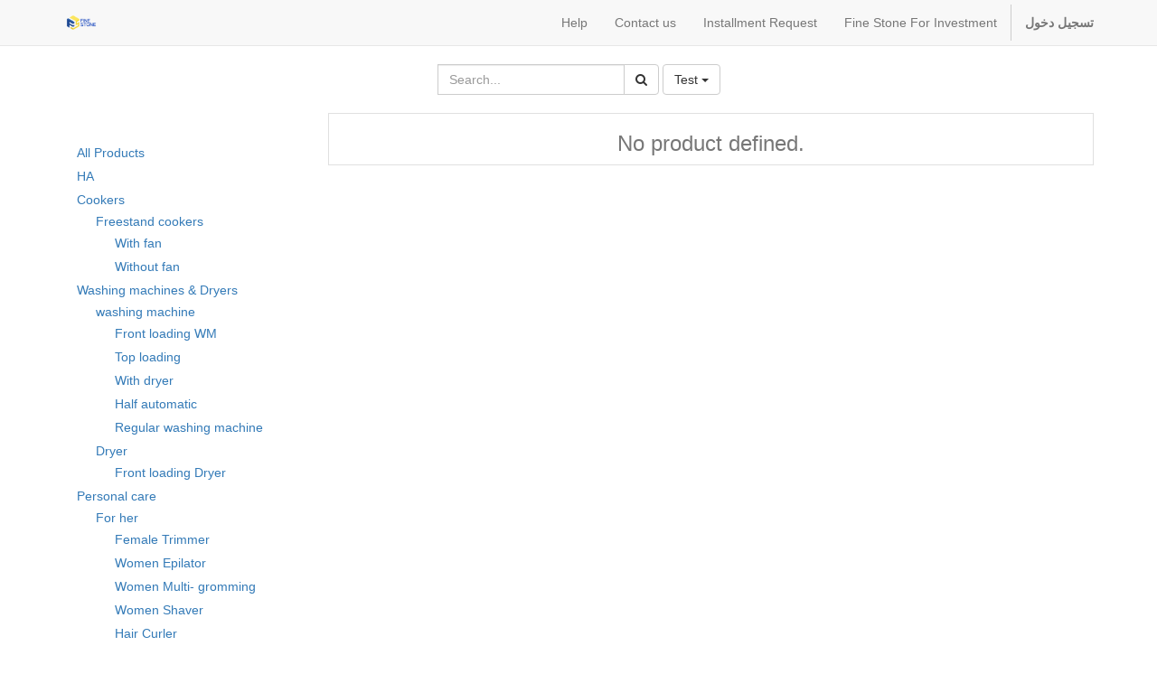

--- FILE ---
content_type: text/html; charset=utf-8
request_url: https://www.finestoneco.com/shop/category/air-conditions-cool-heat-half-centeral-cdu-192
body_size: 5993
content:

        
        <!DOCTYPE html>
        <html lang="en-US" data-website-id="1" data-oe-company-name="فاين استون للاستثمارات">
            <head>
                <meta charset="utf-8"/>
                <meta http-equiv="X-UA-Compatible" content="IE=edge,chrome=1"/>
                <meta name="viewport" content="width=device-width, initial-scale=1, user-scalable=no"/>

                <title>Shop | Fine Stone For Investment</title>
                <link type="image/x-icon" rel="shortcut icon" href="/web/image/website/1/favicon/"/>
                <link id="website_public_fontawesome_css" rel="stylesheet" href="https://stackpath.bootstrapcdn.com/font-awesome/4.7.0/css/font-awesome.min.css"/>
                <script type="text/javascript">
                    var odoo = {
                        csrf_token: "45e764c867656f717810a72b7ba8b29d2d630f6fo",
                    };
                </script>

                
            <meta name="generator" content="Odoo"/>

            
            
            
            
            

            <meta property="og:title" content="Shop"/>
            <meta property="og:site_name" content="فاين استون للاستثمارات"/>
            

            
            
                
                    <link rel="alternate" hreflang="ar" href="https://www.finestoneco.com/ar_SY/shop/category/192"/>
                
                    <link rel="alternate" hreflang="en" href="https://www.finestoneco.com/shop/category/air-conditions-cool-heat-half-centeral-cdu-192"/>
                
            

            <script type="text/javascript">
                

                odoo.session_info = {
                    is_superuser: false,
                    is_system: false,
                    is_frontend: true,
                    translationURL: '/website/translations',
                    is_website_user: true,
                    user_id: 4
                };
            </script>

            <link type="text/css" rel="stylesheet" href="/web/content/2590786-6980193/web.assets_common.0.css"/>
            <link type="text/css" rel="stylesheet" href="/web/content/2590818-0a8415e/web.assets_frontend.0.css"/>
            <link type="text/css" rel="stylesheet" href="/web/content/2590819-0a8415e/web.assets_frontend.1.css"/>
            
            
            

            <script type="text/javascript" src="/web/content/2590811-6980193/web.assets_common.js"></script>
            <script src="https://www.atfawry.com/ECommercePlugin/scripts/FawryPay.js" type="text/javascript"></script>
            <script src="https://cibpaynow.gateway.mastercard.com/checkout/version/52/checkout.js"></script>
            <script type="text/javascript" src="/web/content/2590822-0a8415e/web.assets_frontend.js"></script>
            
            
            
        
            
            
            
            </head>
            <body>
                
            
        
        
            
        
            
            
                
            
        
        
    
    

            
            
        <div id="wrapwrap" class="">
                
        
    <header>
                    <div class="navbar navbar-default navbar-static-top">
                        <div class="container">
                            <div class="navbar-header">
            <button type="button" class="navbar-toggle" data-toggle="collapse" data-target=".navbar-top-collapse">
                <span class="sr-only">Toggle navigation</span>
                <span class="icon-bar"></span>
                <span class="icon-bar"></span>
                <span class="icon-bar"></span>
            </button>
            <a href="/" class="navbar-brand logo">
            <span alt="Logo of فاين استون للاستثمارات" title="فاين استون للاستثمارات"><img src="/web/image/res.company/1/logo?unique=ef4d698" class="img img-responsive"/></span>
        </a>
    </div>
    <div class="collapse navbar-collapse navbar-top-collapse">
                                <ul class="nav navbar-nav navbar-right" id="top_menu">
                                    
        
            
    
    <li>
        <a href="/helpdesk/">
            <span>Help</span>
        </a>
    </li>
    

        
            
    
    <li>
        <a href="/contactus">
            <span>Contact us</span>
        </a>
    </li>
    

        
            
    
    <li>
        <a href="/ir">
            <span>Installment Request</span>
        </a>
    </li>
    

        
            
    
    <li>
        <a href="/">
            <span>Fine Stone For Investment</span>
        </a>
    </li>
    

        
    
            
            <li id="my_cart" class="hidden">
                <a href="/shop/cart">
                    <i class="fa fa-shopping-cart"></i>
                    My Cart <sup class="my_cart_quantity label label-primary"></sup>
                </a>
            </li>
        
            
                
                <li id="my_wish" style="display:none;">
                    <a href="/shop/wishlist">
                        <i class="fa fa-heart"></i>
                        Wishlist <sup class="my_wish_quantity o_animate_blink label label-primary">0</sup>
                    </a>
                </li>
            
        
                                    
                                
            <li class="divider"></li>
            <li>
                <a href="/web/login">
                    <b>تسجيل دخول</b>
                </a>
            </li>
        </ul>
                            </div>
                        </div>
                    </div>
                </header>
                <main>
                    
            
            <div id="wrap" class="js_sale">
                <div class="oe_structure"></div>
                <div class="container oe_website_sale">
                    <div class="products_pager">
                        <div class="row" style="width: 100%;">
                            
        <form method="get" action="/shop/category/air-conditions-cool-heat-half-centeral-cdu-192?category=192" class="pagination form-inline o_website_sale_search">
            
            
    <div class="input-group">
        <div class="oe_search">
            <input type="text" name="search" class="search-query form-control oe_search_box" placeholder="Search..." value=""/>
        </div>
        <span class="input-group-btn">
           <button type="submit" class="btn btn-default oe_search_button"><i class="fa fa-search"></i>
            
        </button>
        </span>
    </div>

        </form>
    
                            
        
        <div class="header_curency_selector product.pricelist() btn-group">
            
            <a href="#" class="dropdown-toggle btn btn-default header_btn_style" data-toggle="dropdown">
                Test
                <span class="caret"></span>
            </a>
            <ul class="dropdown-menu" role="menu">
                
            </ul>
        </div>
    
                            
        
    
                        </div>
                    </div>
                    <div class="row">
                        <div class="col-md-3 col-sm-4 col-xs-12" id="products_grid_before">
            <form class="js_attributes" method="get">
                <input type="hidden" name="search" value=""/>
                <ul class="nav nav-pills nav-stacked mt16">
                    
                </ul>
            </form>
        
            <ul class="nav nav-pills nav-stacked mt16">
                <li class="">
                    <a class="o_not_editable" href="/shop">All Products</a>
                </li>
                
                    
        <li>
            <a href="/shop/category/ha-382">HA</a>
            
        </li>
    
                
                    
        <li>
            <a href="/shop/category/cookers-297">Cookers</a>
            <ul class="nav nav-pills nav-stacked nav-hierarchy">
                
                    
        <li>
            <a href="/shop/category/cookers-freestand-cookers-298">Freestand cookers</a>
            <ul class="nav nav-pills nav-stacked nav-hierarchy">
                
                    
        <li>
            <a href="/shop/category/cookers-freestand-cookers-with-fan-295">With fan </a>
            
        </li>
    
                
                    
        <li>
            <a href="/shop/category/cookers-freestand-cookers-without-fan-296">Without fan</a>
            
        </li>
    
                
            </ul>
        </li>
    
                
            </ul>
        </li>
    
                
                    
        <li>
            <a href="/shop/category/washing-machines-dryers-228">Washing machines &amp; Dryers</a>
            <ul class="nav nav-pills nav-stacked nav-hierarchy">
                
                    
        <li>
            <a href="/shop/category/washing-machines-dryers-washing-machine-229">washing machine</a>
            <ul class="nav nav-pills nav-stacked nav-hierarchy">
                
                    
        <li>
            <a href="/shop/category/washing-machines-dryers-washing-machine-front-loading-wm-231">Front loading WM</a>
            
        </li>
    
                
                    
        <li>
            <a href="/shop/category/washing-machines-dryers-washing-machine-top-loading-230">Top loading</a>
            
        </li>
    
                
                    
        <li>
            <a href="/shop/category/washing-machines-dryers-washing-machine-with-dryer-267">With dryer</a>
            
        </li>
    
                
                    
        <li>
            <a href="/shop/category/washing-machines-dryers-washing-machine-half-automatic-232">Half automatic</a>
            
        </li>
    
                
                    
        <li>
            <a href="/shop/category/washing-machines-dryers-washing-machine-regular-washing-machine-233">Regular washing machine</a>
            
        </li>
    
                
            </ul>
        </li>
    
                
                    
        <li>
            <a href="/shop/category/washing-machines-dryers-dryer-234">Dryer</a>
            <ul class="nav nav-pills nav-stacked nav-hierarchy">
                
                    
        <li>
            <a href="/shop/category/washing-machines-dryers-dryer-front-loading-dryer-266">Front loading Dryer</a>
            
        </li>
    
                
            </ul>
        </li>
    
                
            </ul>
        </li>
    
                
                    
        <li>
            <a href="/shop/category/personal-care-287">Personal care</a>
            <ul class="nav nav-pills nav-stacked nav-hierarchy">
                
                    
        <li>
            <a href="/shop/category/personal-care-for-her-288">For her</a>
            <ul class="nav nav-pills nav-stacked nav-hierarchy">
                
                    
        <li>
            <a href="/shop/category/personal-care-for-her-female-trimmer-359">Female Trimmer</a>
            
        </li>
    
                
                    
        <li>
            <a href="/shop/category/personal-care-for-her-women-epilator-365">Women Epilator</a>
            
        </li>
    
                
                    
        <li>
            <a href="/shop/category/personal-care-for-her-women-multi-gromming-361">Women Multi- gromming</a>
            
        </li>
    
                
                    
        <li>
            <a href="/shop/category/personal-care-for-her-women-shaver-363">Women Shaver</a>
            
        </li>
    
                
                    
        <li>
            <a href="/shop/category/personal-care-for-her-hair-curler-291">Hair Curler</a>
            
        </li>
    
                
                    
        <li>
            <a href="/shop/category/personal-care-for-her-hair-dryers-292">Hair dryers</a>
            
        </li>
    
                
                    
        <li>
            <a href="/shop/category/personal-care-for-her-hair-straightener-293">Hair Straightener</a>
            
        </li>
    
                
                    
        <li>
            <a href="/shop/category/personal-care-for-her-hair-stylers-294">Hair Stylers</a>
            
        </li>
    
                
            </ul>
        </li>
    
                
                    
        <li>
            <a href="/shop/category/personal-care-for-him-289">For him</a>
            <ul class="nav nav-pills nav-stacked nav-hierarchy">
                
                    
        <li>
            <a href="/shop/category/personal-care-for-him-men-multi-gromming-362">Men Multi- gromming</a>
            
        </li>
    
                
                    
        <li>
            <a href="/shop/category/personal-care-for-him-men-shaver-364">Men Shaver</a>
            
        </li>
    
                
                    
        <li>
            <a href="/shop/category/personal-care-for-him-men-trimmer-360">Men Trimmer</a>
            
        </li>
    
                
                    
        <li>
            <a href="/shop/category/personal-care-for-him-hair-clipper-309">Hair clipper</a>
            
        </li>
    
                
            </ul>
        </li>
    
                
            </ul>
        </li>
    
                
                    
        <li>
            <a href="/shop/category/small-home-appliances-268">Small home appliances</a>
            <ul class="nav nav-pills nav-stacked nav-hierarchy">
                
                    
        <li>
            <a href="/shop/category/small-home-appliances-for-kitchen-357">For kitchen</a>
            <ul class="nav nav-pills nav-stacked nav-hierarchy">
                
                    
        <li>
            <a href="/shop/category/small-home-appliances-for-kitchen-kettle-343">Kettle</a>
            
        </li>
    
                
                    
        <li>
            <a href="/shop/category/small-home-appliances-for-kitchen-microwave-electric-oven-355">Microwave &amp; Electric oven</a>
            
        </li>
    
                
                    
        <li>
            <a href="/shop/category/small-home-appliances-for-kitchen-water-filter-349">water filter</a>
            
        </li>
    
                
                    
        <li>
            <a href="/shop/category/small-home-appliances-for-kitchen-blender-hand-blender-271">Blender &amp; Hand blender</a>
            
        </li>
    
                
                    
        <li>
            <a href="/shop/category/small-home-appliances-for-kitchen-chopper-272">Chopper</a>
            
        </li>
    
                
                    
        <li>
            <a href="/shop/category/small-home-appliances-for-kitchen-food-processor-kitchen-machine-273">Food processor &amp; kitchen machine</a>
            
        </li>
    
                
                    
        <li>
            <a href="/shop/category/small-home-appliances-for-kitchen-grill-fryer-275">Grill &amp; Fryer</a>
            
        </li>
    
                
                    
        <li>
            <a href="/shop/category/small-home-appliances-for-kitchen-hot-plate-277">Hot plate</a>
            
        </li>
    
                
                    
        <li>
            <a href="/shop/category/small-home-appliances-for-kitchen-jucier-279">Jucier</a>
            
        </li>
    
                
                    
        <li>
            <a href="/shop/category/small-home-appliances-for-kitchen-mixer-meat-mincer-281">Mixer &amp; Meat mincer</a>
            
        </li>
    
                
                    
        <li>
            <a href="/shop/category/small-home-appliances-for-kitchen-sandwich-maker-286">Sandwich maker</a>
            
        </li>
    
                
                    
        <li>
            <a href="/shop/category/small-home-appliances-for-kitchen-steamer-283">Steamer</a>
            
        </li>
    
                
                    
        <li>
            <a href="/shop/category/small-home-appliances-for-kitchen-yogurt-maker-285">Yogurt maker</a>
            
        </li>
    
                
            </ul>
        </li>
    
                
                    
        <li>
            <a href="/shop/category/small-home-appliances-for-home-269">For Home</a>
            <ul class="nav nav-pills nav-stacked nav-hierarchy">
                
                    
        <li>
            <a href="/shop/category/small-home-appliances-for-home-coffee-machine-345">Coffee machine</a>
            
        </li>
    
                
                    
        <li>
            <a href="/shop/category/small-home-appliances-for-home-fan-347">Fan</a>
            
        </li>
    
                
                    
        <li>
            <a href="/shop/category/small-home-appliances-for-home-warmer-351">warmer</a>
            
        </li>
    
                
                    
        <li>
            <a href="/shop/category/small-home-appliances-for-home-water-dispenser-353">Water dispenser</a>
            
        </li>
    
                
                    
        <li>
            <a href="/shop/category/small-home-appliances-for-home-iron-278">Iron</a>
            
        </li>
    
                
                    
        <li>
            <a href="/shop/category/small-home-appliances-for-home-vacuum-cleaner-282">Vacuum cleaner</a>
            
        </li>
    
                
            </ul>
        </li>
    
                
                    
        <li>
            <a href="/shop/category/small-home-appliances-for-office-270">For office</a>
            <ul class="nav nav-pills nav-stacked nav-hierarchy">
                
                    
        <li>
            <a href="/shop/category/small-home-appliances-for-office-coffee-machine-office-346">Coffee machine-office</a>
            
        </li>
    
                
                    
        <li>
            <a href="/shop/category/small-home-appliances-for-office-fan-office-348">Fan-office</a>
            
        </li>
    
                
                    
        <li>
            <a href="/shop/category/small-home-appliances-for-office-hot-plate-office-358">Hot plate - office</a>
            
        </li>
    
                
                    
        <li>
            <a href="/shop/category/small-home-appliances-for-office-kettle-office-344">Kettle- office</a>
            
        </li>
    
                
                    
        <li>
            <a href="/shop/category/small-home-appliances-for-office-microwave-356">Microwave</a>
            
        </li>
    
                
                    
        <li>
            <a href="/shop/category/small-home-appliances-for-office-warmer-office-352">warmer-office</a>
            
        </li>
    
                
                    
        <li>
            <a href="/shop/category/small-home-appliances-for-office-water-dispenser-office-354">Water dispenser - office</a>
            
        </li>
    
                
                    
        <li>
            <a href="/shop/category/small-home-appliances-for-office-water-filter-office-350">water filter - office</a>
            
        </li>
    
                
            </ul>
        </li>
    
                
            </ul>
        </li>
    
                
                    
        <li>
            <a href="/shop/category/refrigerators-freezers-215">Refrigerators &amp; Freezers</a>
            <ul class="nav nav-pills nav-stacked nav-hierarchy">
                
                    
        <li>
            <a href="/shop/category/refrigerators-freezers-refrigerator-217">Refrigerator</a>
            <ul class="nav nav-pills nav-stacked nav-hierarchy">
                
                    
        <li>
            <a href="/shop/category/refrigerators-freezers-refrigerator-1-door-221">1 Door</a>
            
        </li>
    
                
                    
        <li>
            <a href="/shop/category/refrigerators-freezers-refrigerator-2-doors-222">2 Doors</a>
            
        </li>
    
                
                    
        <li>
            <a href="/shop/category/refrigerators-freezers-refrigerator-3-doors-225">3 Doors</a>
            
        </li>
    
                
                    
        <li>
            <a href="/shop/category/refrigerators-freezers-refrigerator-french-door-223">French Door</a>
            
        </li>
    
                
                    
        <li>
            <a href="/shop/category/refrigerators-freezers-refrigerator-side-by-side-224">Side by side</a>
            
        </li>
    
                
                    
        <li>
            <a href="/shop/category/refrigerators-freezers-refrigerator-mini-bar-226">Mini bar</a>
            
        </li>
    
                
            </ul>
        </li>
    
                
                    
        <li>
            <a href="/shop/category/refrigerators-freezers-freezer-218">Freezer</a>
            <ul class="nav nav-pills nav-stacked nav-hierarchy">
                
                    
        <li>
            <a href="/shop/category/refrigerators-freezers-freezer-upright-220">Upright</a>
            
        </li>
    
                
                    
        <li>
            <a href="/shop/category/refrigerators-freezers-freezer-chest-219">Chest</a>
            
        </li>
    
                
            </ul>
        </li>
    
                
            </ul>
        </li>
    
                
                    
        <li>
            <a href="/shop/category/dishwashers-235">Dishwashers</a>
            <ul class="nav nav-pills nav-stacked nav-hierarchy">
                
                    
        <li>
            <a href="/shop/category/dishwashers-free-stand-dishwasher-236">Free stand dishwasher</a>
            <ul class="nav nav-pills nav-stacked nav-hierarchy">
                
                    
        <li>
            <a href="/shop/category/dishwashers-free-stand-dishwasher-14-programmes-306">14 Programmes</a>
            
        </li>
    
                
                    
        <li>
            <a href="/shop/category/dishwashers-free-stand-dishwasher-9-programmes-305">9 Programmes</a>
            
        </li>
    
                
                    
        <li>
            <a href="/shop/category/dishwashers-free-stand-dishwasher-3-programmes-300">3 Programmes</a>
            
        </li>
    
                
                    
        <li>
            <a href="/shop/category/dishwashers-free-stand-dishwasher-4-programmes-301">4 Programmes</a>
            
        </li>
    
                
                    
        <li>
            <a href="/shop/category/dishwashers-free-stand-dishwasher-5-programmes-302">5 Programmes</a>
            
        </li>
    
                
                    
        <li>
            <a href="/shop/category/dishwashers-free-stand-dishwasher-6-programmes-308">6 Programmes</a>
            
        </li>
    
                
                    
        <li>
            <a href="/shop/category/dishwashers-free-stand-dishwasher-7-programmes-303">7 Programmes</a>
            
        </li>
    
                
                    
        <li>
            <a href="/shop/category/dishwashers-free-stand-dishwasher-8-programmes-304">8 Programmes</a>
            
        </li>
    
                
            </ul>
        </li>
    
                
                    
        <li>
            <a href="/shop/category/dishwashers-built-in-dishwasher-237">Built in dishwasher</a>
            <ul class="nav nav-pills nav-stacked nav-hierarchy">
                
                    
        <li>
            <a href="/shop/category/dishwashers-built-in-dishwasher-7-programmes-built-in-307">7 Programmes - built in</a>
            
        </li>
    
                
                    
        <li>
            <a href="/shop/category/dishwashers-built-in-dishwasher-9-programmes-built-in-299">9 Programmes - built in</a>
            
        </li>
    
                
            </ul>
        </li>
    
                
            </ul>
        </li>
    
                
                    
        <li>
            <a href="/shop/category/mobile-tablet-194">Mobile &amp; Tablet</a>
            <ul class="nav nav-pills nav-stacked nav-hierarchy">
                
                    
        <li>
            <a href="/shop/category/mobile-tablet-mobile-195">Mobile</a>
            <ul class="nav nav-pills nav-stacked nav-hierarchy">
                
                    
        <li>
            <a href="/shop/category/mobile-tablet-mobile-ios-199">IOS</a>
            
        </li>
    
                
                    
        <li>
            <a href="/shop/category/mobile-tablet-mobile-android-mobile-198">Android Mobile</a>
            
        </li>
    
                
                    
        <li>
            <a href="/shop/category/mobile-tablet-mobile-windows-mobile-197">Windows Mobile</a>
            
        </li>
    
                
                    
        <li>
            <a href="/shop/category/mobile-tablet-mobile-basic-200">Basic</a>
            
        </li>
    
                
            </ul>
        </li>
    
                
                    
        <li>
            <a href="/shop/category/mobile-tablet-tablet-ipad-196">Tablet &amp; IPad</a>
            <ul class="nav nav-pills nav-stacked nav-hierarchy">
                
                    
        <li>
            <a href="/shop/category/mobile-tablet-tablet-ipad-ipad-203">IPad</a>
            
        </li>
    
                
                    
        <li>
            <a href="/shop/category/mobile-tablet-tablet-ipad-android-tablet-201">Android Tablet</a>
            
        </li>
    
                
                    
        <li>
            <a href="/shop/category/mobile-tablet-tablet-ipad-windows-202">Windows</a>
            
        </li>
    
                
            </ul>
        </li>
    
                
            </ul>
        </li>
    
                
                    
        <li>
            <a href="/shop/category/air-conditions-185">Air conditions</a>
            <ul class="nav nav-pills nav-stacked nav-hierarchy">
                
                    
        <li>
            <a href="/shop/category/air-conditions-cool-heat-186">Cool &amp; Heat</a>
            <ul class="nav nav-pills nav-stacked nav-hierarchy">
                
                    
        <li>
            <a href="/shop/category/air-conditions-cool-heat-split-187">Split</a>
            
        </li>
    
                
                    
        <li>
            <a href="/shop/category/air-conditions-cool-heat-selling-floor-cfu-190">selling floor - CFU</a>
            
        </li>
    
                
                    
        <li>
            <a href="/shop/category/air-conditions-cool-heat-free-stand-tfd-191">Free stand - TFD</a>
            
        </li>
    
                
                    
        <li class="active">
            <a href="/shop/category/air-conditions-cool-heat-half-centeral-cdu-192">Half centeral - CDU</a>
            
        </li>
    
                
                    
        <li>
            <a href="/shop/category/air-conditions-cool-heat-central-dbc-193">Central - DBC</a>
            
        </li>
    
                
            </ul>
        </li>
    
                
                    
        <li>
            <a href="/shop/category/air-conditions-cool-only-188">Cool only</a>
            <ul class="nav nav-pills nav-stacked nav-hierarchy">
                
                    
        <li>
            <a href="/shop/category/air-conditions-cool-only-split-cool-only-189">Split - Cool only</a>
            
        </li>
    
                
            </ul>
        </li>
    
                
            </ul>
        </li>
    
                
                    
        <li>
            <a href="/shop/category/built-in-238">Built in</a>
            <ul class="nav nav-pills nav-stacked nav-hierarchy">
                
                    
        <li>
            <a href="/shop/category/built-in-built-in-set-373">Built in set</a>
            <ul class="nav nav-pills nav-stacked nav-hierarchy">
                
                    
        <li>
            <a href="/shop/category/built-in-built-in-set-built-in-bundle-374">Built in bundle</a>
            
        </li>
    
                
            </ul>
        </li>
    
                
                    
        <li>
            <a href="/shop/category/built-in-cookers-239">Cookers</a>
            <ul class="nav nav-pills nav-stacked nav-hierarchy">
                
                    
        <li>
            <a href="/shop/category/built-in-cookers-electric-cooker-243">Electric - Cooker</a>
            
        </li>
    
                
                    
        <li>
            <a href="/shop/category/built-in-cookers-gas-cooker-242">Gas - Cooker</a>
            
        </li>
    
                
            </ul>
        </li>
    
                
                    
        <li>
            <a href="/shop/category/built-in-oven-240">Oven</a>
            <ul class="nav nav-pills nav-stacked nav-hierarchy">
                
                    
        <li>
            <a href="/shop/category/built-in-oven-electric-oven-245">Electric - Oven</a>
            
        </li>
    
                
                    
        <li>
            <a href="/shop/category/built-in-oven-gas-oven-244">Gas - Oven</a>
            
        </li>
    
                
            </ul>
        </li>
    
                
                    
        <li>
            <a href="/shop/category/built-in-hood-241">Hood</a>
            <ul class="nav nav-pills nav-stacked nav-hierarchy">
                
                    
        <li>
            <a href="/shop/category/built-in-hood-extractor-fan-248">Extractor fan</a>
            
        </li>
    
                
                    
        <li>
            <a href="/shop/category/built-in-hood-cooker-canopy-hood-247">Cooker canopy hood</a>
            
        </li>
    
                
                    
        <li>
            <a href="/shop/category/built-in-hood-cooker-chimeny-hood-246">Cooker chimeny hood</a>
            
        </li>
    
                
            </ul>
        </li>
    
                
                    
        <li>
            <a href="/shop/category/built-in-hob-310">Hob</a>
            <ul class="nav nav-pills nav-stacked nav-hierarchy">
                
                    
        <li>
            <a href="/shop/category/built-in-hob-electric-gas-hob-371">Electric &amp; Gas Hob</a>
            
        </li>
    
                
                    
        <li>
            <a href="/shop/category/built-in-hob-electric-hob-369">Electric Hob</a>
            
        </li>
    
                
                    
        <li>
            <a href="/shop/category/built-in-hob-gas-hob-370">Gas Hob</a>
            
        </li>
    
                
            </ul>
        </li>
    
                
            </ul>
        </li>
    
                
                    
        <li>
            <a href="/shop/category/electronics-204">Electronics</a>
            <ul class="nav nav-pills nav-stacked nav-hierarchy">
                
                    
        <li>
            <a href="/shop/category/electronics-computers-205">Computers</a>
            <ul class="nav nav-pills nav-stacked nav-hierarchy">
                
                    
        <li>
            <a href="/shop/category/electronics-computers-laptop-208">Laptop</a>
            
        </li>
    
                
                    
        <li>
            <a href="/shop/category/electronics-computers-desktop-209">Desktop</a>
            
        </li>
    
                
                    
        <li>
            <a href="/shop/category/electronics-computers-printer-265">Printer</a>
            
        </li>
    
                
            </ul>
        </li>
    
                
                    
        <li>
            <a href="/shop/category/electronics-gaming-206">Gaming</a>
            <ul class="nav nav-pills nav-stacked nav-hierarchy">
                
                    
        <li>
            <a href="/shop/category/electronics-gaming-playstation-211">Playstation</a>
            
        </li>
    
                
                    
        <li>
            <a href="/shop/category/electronics-gaming-xbox-210">Xbox</a>
            
        </li>
    
                
            </ul>
        </li>
    
                
                    
        <li>
            <a href="/shop/category/electronics-home-theater-speakers-227">Home theater &amp; Speakers</a>
            <ul class="nav nav-pills nav-stacked nav-hierarchy">
                
                    
        <li>
            <a href="/shop/category/electronics-home-theater-speakers-home-theater-259">Home theater</a>
            
        </li>
    
                
                    
        <li>
            <a href="/shop/category/electronics-home-theater-speakers-speakers-260">Speakers</a>
            
        </li>
    
                
            </ul>
        </li>
    
                
                    
        <li>
            <a href="/shop/category/electronics-camera-263">Camera</a>
            
        </li>
    
                
                    
        <li>
            <a href="/shop/category/electronics-accessories-207">Accessories</a>
            <ul class="nav nav-pills nav-stacked nav-hierarchy">
                
                    
        <li>
            <a href="/shop/category/electronics-accessories-mobile-acc-212">Mobile Acc</a>
            
        </li>
    
                
                    
        <li>
            <a href="/shop/category/electronics-accessories-computer-acc-214">Computer Acc</a>
            
        </li>
    
                
                    
        <li>
            <a href="/shop/category/electronics-accessories-gaming-acc-213">Gaming Acc</a>
            
        </li>
    
                
                    
        <li>
            <a href="/shop/category/electronics-accessories-camera-acc-264">Camera Acc</a>
            
        </li>
    
                
            </ul>
        </li>
    
                
            </ul>
        </li>
    
                
                    
        <li>
            <a href="/shop/category/tv-254">TV</a>
            <ul class="nav nav-pills nav-stacked nav-hierarchy">
                
                    
        <li>
            <a href="/shop/category/tv-flat-375">Flat</a>
            <ul class="nav nav-pills nav-stacked nav-hierarchy">
                
                    
        <li>
            <a href="/shop/category/tv-flat-built-in-reciever-flat-378">Built in reciever - Flat</a>
            
        </li>
    
                
                    
        <li>
            <a href="/shop/category/tv-flat-fhd-380">FHD</a>
            
        </li>
    
                
                    
        <li>
            <a href="/shop/category/tv-flat-hd-381">HD</a>
            
        </li>
    
                
                    
        <li>
            <a href="/shop/category/tv-flat-smart-flat-376">Smart Flat</a>
            
        </li>
    
                
            </ul>
        </li>
    
                
                    
        <li>
            <a href="/shop/category/tv-curved-257">Curved</a>
            <ul class="nav nav-pills nav-stacked nav-hierarchy">
                
                    
        <li>
            <a href="/shop/category/tv-curved-built-in-reciever-curved-379">Built in reciever - Curved</a>
            
        </li>
    
                
                    
        <li>
            <a href="/shop/category/tv-curved-smart-curved-377">Smart curved</a>
            
        </li>
    
                
            </ul>
        </li>
    
                
            </ul>
        </li>
    
                
                    
        <li>
            <a href="/shop/category/water-heater-249">Water heater</a>
            <ul class="nav nav-pills nav-stacked nav-hierarchy">
                
                    
        <li>
            <a href="/shop/category/water-heater-electric-251">Electric</a>
            <ul class="nav nav-pills nav-stacked nav-hierarchy">
                
                    
        <li>
            <a href="/shop/category/water-heater-electric-digital-252">Digital</a>
            
        </li>
    
                
                    
        <li>
            <a href="/shop/category/water-heater-electric-standard-253">Standard</a>
            
        </li>
    
                
            </ul>
        </li>
    
                
                    
        <li>
            <a href="/shop/category/water-heater-gas-250">Gas</a>
            <ul class="nav nav-pills nav-stacked nav-hierarchy">
                
                    
        <li>
            <a href="/shop/category/water-heater-gas-with-chimney-262">With chimney</a>
            
        </li>
    
                
                    
        <li>
            <a href="/shop/category/water-heater-gas-without-chimney-261">Without chimney</a>
            
        </li>
    
                
            </ul>
        </li>
    
                
            </ul>
        </li>
    
                
                    
        <li>
            <a href="/shop/category/air-383">Air</a>
            
        </li>
    
                
            </ul>
        </div>
                        <div class="col-md-9 col-sm-8" id="products_grid">
                            <table width="100%">
                                <tbody>
                                    <tr>
                                        <td width="25.0%"></td><td width="25.0%"></td><td width="25.0%"></td><td width="25.0%"></td>
                                    </tr>
                                    
                                </tbody>
                            </table>
                            
                                <div class="text-center text-muted oe_product">
                                    <h3 class="css_editable_display">No product defined.</h3>
                                    
                                </div>
                            
                        </div>
                    </div>
                    <div class="products_pager">
                        
        
    
                    </div>
                </div>
                <div class="oe_structure mb32"></div>
            </div>
        
                </main>
                <footer>
                    <div id="footer" class="container hidden-print">
            <div class="row">
                <div class="col-md-4 col-lg-3">
                    <h4>Our Products & Services</h4>
                    <ul class="list-unstyled" id="products">
                        <li><a href="/">Home</a></li>
                    
                <li><a href="/livechat/">Livechat Support</a></li>
            
    <li>
      <a href="/event" data-original-title="" title="">
        <br/>
      </a>
    </li>
  
    <li>
      <a href="/helpdesk/rating/" data-original-title="" title="">
        <br/>
      </a>
    </li>
  </ul>
                </div>
                <div class="col-md-4  col-lg-3" id="info">
                    <h4>Connect with us</h4>
                    <ul class="list-unstyled">
                        <li><a href="/contactus">Contact us</a></li>
                    
        <li><a href="/blog/1">News</a></li>
    
        <li>
            <a href="/slides">Presentations</a>
        </li>
    </ul>
                    <ul class="list-unstyled">
                        <li><i class="fa fa-phone"></i> <span>15400</span></li>
                        <li><i class="fa fa-envelope"></i>  </li>
                    </ul>
                    <h2>
                        <a href="https://www.facebook.com/onestop.eg/"><i class="fa fa-facebook-square"></i></a>
                        <a href="https://www.twitter.com/onestop.eg/"><i class="fa fa-twitter"></i></a>
                        <a href="https://www.linkedin.com/company/onestopeg/about/"><i class="fa fa-linkedin"></i></a>
                        <a href="https://www.youtube.com/channel/UCP9zs4QT2sOQ_JNPIm1o8zg?view_as=subscriber"><i class="fa fa-youtube-play"></i></a>
                        <a rel="publisher" href="https://www.google.com/onestop.eg/"><i class="fa fa-google-plus-square"></i></a>
                        
                    </h2>
                </div>
                <div class="col-md-4 col-lg-5 col-lg-offset-1">
                    <h4>
                        <span>فاين استون للاستثمارات</span>
                        <small> - <a href="/aboutus">About us</a></small>
                    </h4>
                    <div>
                        <p>
                            We are a team of passionate people whose goal is to improve everyone's
                            life through disruptive products. We build great products to solve your
                            business problems.
                        </p>
                        <p>
                            Our products are designed for small to medium size companies willing to optimize
                            their performance.
                        </p>
                    </div>
                    
    <ul class="list-inline js_language_selector mt16">
        <li>
          <a class="js_change_lang" href="/ar_SY/shop/category/air-conditions-cool-heat-half-centeral-cdu-192" data-lang="ar_SY">
             الْعَرَبيّة
          </a>
        </li><li>
          <a class="js_change_lang" href="/shop/category/air-conditions-cool-heat-half-centeral-cdu-192" data-lang="en_US">
            English
          </a>
        </li>
        
    </ul>

                </div>
            </div>
        </div>
    <div class="container mt16 mb8">
          <div class="pull-right">
            Powered by <a target="_blank" class="label label-danger" href="http://www.odoo.com/page/website-builder">Odoo</a>.
            Try the <a target="_blank" href="http://www.odoo.com/page/website-builder">open source website builder</a>.
          </div>
          <div class="pull-left text-muted">
              Copyright &copy; <span>فاين استون للاستثمارات</span>
          </div>
      </div>
  </footer>
            </div>
        
        
                
            
            
            </body>
        </html>
    
    
    

--- FILE ---
content_type: application/javascript;charset=UTF-8
request_url: https://cibpaynow.gateway.mastercard.com/checkout/version/52/checkout.js
body_size: 12176
content:
!function r(e, n, t) {
    function o(i, f) {
        if (!n[i]) {
            if (!e[i]) {
                var c = "function" == typeof require && require;
                if (!f && c) return c(i, !0);
                if (u) return u(i, !0);
                throw (f = new Error("Cannot find module '" + i + "'")).code = "MODULE_NOT_FOUND", 
                f;
            }
            c = n[i] = {
                exports: {}
            }, e[i][0].call(c.exports, function(r) {
                return o(e[i][1][r] || r);
            }, c, c.exports, r, e, n, t);
        }
        return n[i].exports;
    }
    for (var u = "function" == typeof require && require, i = 0; i < t.length; i++) o(t[i]);
    return o;
}({
    1: [ function(require, module, exports) {
        window.Checkout = function(version, scriptLocation) {
            function returnMerchantHash() {
                var hashValue = "" === (hashValue = state.get("HostedCheckout_merchantHash")) ? "#" : hashValue;
                document.location.replace(hashValue);
            }
            function addEventListener(element, eventName, handler) {
                element.addEventListener ? element.addEventListener(eventName, handler) : "DOMContentLoaded" === eventName ? (element.attachEvent("onreadystatechange", function() {
                    handler(element, "onreadystatechange");
                }), element.attachEvent("onload", function() {
                    handler(element, "onload");
                })) : element.attachEvent("on" + eventName, function() {
                    handler(element);
                });
            }
            function activate() {
                active = !0;
            }
            function embedMasterpassClient(urlString) {
                var script;
                "undefined" != typeof MasterPass && void 0 !== MasterPass.client || "https://www.masterpass.com/lightbox/Switch/integration/MasterPass.client.js" !== urlString && "https://sandbox.masterpass.com/lightbox/Switch/integration/MasterPass.client.js" !== urlString || document.getElementById("tnsMasterpassSdkScript") || ((script = document.createElement("script")).setAttribute("id", "tnsMasterpassSdkScript"), 
                script.setAttribute("type", "text/javascript"), script.setAttribute("src", urlString), 
                document.getElementsByTagName("head")[0].appendChild(script));
            }
            function shouldResumeSession() {
                return state.get(SESSION_ID_PARAM) && "undefined" !== state.get(SESSION_ID_PARAM) && void 0 !== state.get(SESSION_ID_PARAM);
            }
            Array.prototype.indexOf || (Array.prototype.indexOf = function(obj, start) {
                for (var i = start || 0, j = this.length; i < j; i++) if (this[i] === obj) return i;
                return -1;
            }), Array.prototype.map || (Array.prototype.map = function(callback, thisArg) {
                var T, A, k;
                if (null == this) throw new TypeError(" this is null or not defined");
                var kValue, O = Object(this), len = O.length >>> 0;
                if ("function" != typeof callback) throw new TypeError(callback + " is not a function");
                for (1 < arguments.length && (T = thisArg), A = new Array(len), 
                k = 0; k < len; ) k in O && (kValue = O[k], kValue = callback.call(T, kValue, k, O), 
                A[k] = kValue), k++;
                return A;
            });
            var xd, iframe, startLocation, originalOverflowStyle, originalBodyStyle, isIOSRequest, fixPageBody, show, doCallback, forEach, flatten, buildUrl, redirect, neverSaved, checkedOrSelected, getInputs, configuration = {}, callbacks = {
                error: function(params) {
                    printMessage(json3.stringify(params, null, 4));
                }
            }, active = !1, validationCallback = {
                invalidSession: !1
            }, displaying = !1, displayingPage = !1, SESSION_ID_PARAM = "HostedCheckout_sessionId", MERCHANT_STATE_PARAM = "HostedCheckout_merchantState", defaultCancelUrl = "urn:hostedCheckout:defaultCancelUrl", defaultTimeoutUrl = "urn:hostedCheckout:defaultTimeoutUrl", xDomain = require("./xDomain.js"), configValidator = require("./hostedCheckoutValidator.js"), json3 = "undefined" != typeof JSON3 ? JSON3 : require("./json3.js"), state = require("./windowState.js"), cancel = (() => {
                if (0 <= document.location.hash.indexOf("__hc-action-cancel")) return returnMerchantHash(), 
                !0;
            })(), interactionTimeout = (() => {
                if (0 <= document.location.hash.indexOf("__hc-action-timeout")) return returnMerchantHash(), 
                !0;
            })(), complete = (() => {
                var result, found = document.location.hash.match(/__hc-action-complete-([^-]+)(?:-([^-]+))?/);
                if (found) return (result = {}).resultIndicator = found[1], found[2] && (result.sessionVersion = found[2]), 
                returnMerchantHash(), result;
            })(), lightbox = (originalOverflowStyle = {}, originalBodyStyle = {}, 
            isIOSRequest = function() {
                var userAgent = navigator.userAgent;
                return /iPad|iPhone|iPod/.test(userAgent) && !window.MSStream;
            }, fixPageBody = function(isFixed) {
                isFixed ? (iframe.style.backgroundColor = "white", document.body.style.position = "fixed", 
                document.body.style.width = "100%", document.body.style.height = "100%") : (document.body.style.position = originalBodyStyle.position, 
                document.body.style.width = originalBodyStyle.width, document.body.style.height = originalBodyStyle.height, 
                iframe.style.backgroundColor = "transparent");
            }, doCallback = function(callback, params, paramNames) {
                "string" == typeof callback ? redirect(callback, params, paramNames) : (show(!1), 
                iframe.src = startLocation, params = params || [], "function" == typeof callback && callback.apply(null, params));
            }, forEach = function(elements, func) {
                for (var key in elements) elements.hasOwnProperty(key) && func(key, elements[key]);
            }, flatten = function(data, root, flat) {
                var result = flat || {};
                return forEach(data, function(key, value) {
                    var resultKey = root ? root + "." + key : key;
                    if ("object" == typeof value) if (value instanceof Array) {
                        0 === value.length && (result[resultKey] = "");
                        for (var i = 0, len = value.length; i < len; i++) "object" == typeof value[i] ? flatten(value[i], resultKey + "[" + i + "]", result) : result[resultKey + "[" + i + "]"] = value[i];
                    } else flatten(value, resultKey, result); else result[resultKey] = value;
                }), result;
            }, buildUrl = function(url, params, paramNames) {
                for (var a = document.createElement("a"), parameterAppender = (a.href = url, 
                function(key, value) {
                    a.search = a.search + ("" !== a.search ? "&" : "") + key + "=" + value;
                }), i = 0; i < params.length; i++) {
                    var current = {};
                    paramNames ? current[paramNames[i]] = params[i] : current = params[i], 
                    current = flatten(current), forEach(current, parameterAppender);
                }
                return a.href;
            }, redirect = function(url, params, paramNames) {
                params && (url = buildUrl(url, params, paramNames)), window.location.href = url;
            }, {
                create: function(src) {
                    return startLocation = src, void 0 === iframe && (iframe = document.createElement("iframe"), 
                    document.getElementsByTagName("body")[0].appendChild(iframe)), 
                    iframe.title = "Hosted Checkout", iframe.src = src, iframe.style.zIndex = 9999, 
                    iframe.style.display = "none", iframe.style.backgroundColor = "transparent", 
                    iframe.style.border = "0px none transparent", iframe.style.overflowX = "hidden", 
                    iframe.style.overflowY = "auto", iframe.style.visibility = "hidden", 
                    iframe.style.margin = "0px", iframe.style.padding = "0px", iframe.style.position = "fixed", 
                    iframe.style.left = "0px", iframe.style.top = "0px", iframe.style.width = "100%", 
                    iframe.style.height = "100%", iframe;
                },
                show: show = function(show) {
                    iframe.style.visibility = show ? "visible" : "hidden", iframe.style.display = show ? "block" : "none", 
                    [ "body", "html" ].map(function(name) {
                        var el = document.getElementsByTagName(name)[0];
                        show ? (originalOverflowStyle[name] = el.style.overflow, 
                        el.style.overflow = "hidden") : null != originalOverflowStyle[name] && (el.style.overflow = originalOverflowStyle[name]);
                    }), !show && isIOSRequest() && fixPageBody(!1);
                    try {
                        iframe.scrollIntoView();
                    } catch (e) {}
                },
                cancel: function(params) {
                    0 === params.cancelUrl.indexOf(defaultCancelUrl) ? doCallback(callbacks.cancel) : redirect(params.cancelUrl);
                },
                error: function(params) {
                    callbacks.hasOwnProperty("error") ? doCallback(callbacks.error, [ params ]) : (printMessage("failed to find callback"), 
                    printMessage(json3.stringify(params, null, 4)));
                },
                complete: function(params) {
                    params.merchantReturnUrl ? redirect(params.receiptUrl) : callbacks.hasOwnProperty("complete") && params.hasOwnProperty("resultIndicator") ? doCallback(callbacks.complete, [ params.resultIndicator, params.sessionVersion ], [ "resultIndicator", "sessionVersion" ]) : "NONE" === params.checkoutOperation ? (show(!1), 
                    iframe.src = startLocation) : xd.sendMessage("showReceipt");
                },
                redirect: function(params) {
                    var merchantState;
                    state.set(SESSION_ID_PARAM, params.sessionId), callbacks.hasOwnProperty("beforeRedirect") && (merchantState = callbacks.beforeRedirect(), 
                    state.set(MERCHANT_STATE_PARAM, json3.stringify(merchantState))), 
                    "setSessionIntoStateOnly" !== params.url && redirect(params.url);
                },
                interactionTimeout: function(params) {
                    0 === params.timeoutUrl.indexOf(defaultTimeoutUrl) ? doCallback(callbacks.timeout) : redirect(params.timeoutUrl);
                },
                hostPageInfo: function() {
                    return {
                        url: window.location.href,
                        complete: callbacks.hasOwnProperty("complete"),
                        cancel: callbacks.hasOwnProperty("cancel"),
                        timeout: callbacks.hasOwnProperty("timeout")
                    };
                },
                clearState: function() {
                    state.remove(SESSION_ID_PARAM);
                },
                initialised: function() {
                    originalBodyStyle.position = document.body.style.position, originalBodyStyle.width = document.body.style.width, 
                    originalBodyStyle.height = document.body.style.height, isIOSRequest() && fixPageBody(!0);
                }
            }), printMessage = function(message, level) {
                window.console && (level && console[level] ? console[level](message) : console.log(message));
            }, runOnceActive = function(func) {
                active ? func() : setTimeout(function() {
                    runOnceActive(func);
                }, 100);
            }, determineFunctionRef = function(ref, scope) {
                ref = ref.split(".", 2);
                return 1 === ref.length ? scope[ref[0]] : scope[ref[0]] ? determineFunctionRef(ref[1], scope[ref[0]]) : void 0;
            }, initCallback = function(scriptTag, callBackType) {
                var scriptRef = "data-" + callBackType, scriptTag = scriptTag[scriptRef] || ((scriptTag = scriptTag.attributes[scriptRef]) ? scriptTag.value : void 0);
                if (scriptTag && "" !== scriptTag) {
                    var callback = determineFunctionRef(scriptTag, window);
                    if (callback) {
                        if ("function" != typeof callback && "string" != typeof callback) throw "Callback defined as '" + scriptTag + "' in '" + scriptRef + "' is not a function or string";
                        callbacks[callBackType] = callback;
                    } else callbacks[callBackType] = scriptTag;
                }
            }, restoreMerchantState = function() {
                var data;
                state.get(MERCHANT_STATE_PARAM) && (callbacks.hasOwnProperty("afterRedirect") && (data = json3.parse(state.get(MERCHANT_STATE_PARAM)), 
                callbacks.afterRedirect(data)), state.remove(MERCHANT_STATE_PARAM));
            }, doWhenDocumentReady = function(callback) {
                0 <= [ "complete", "interactive" ].indexOf(document.readyState) ? callback() : addEventListener(window, "DOMContentLoaded", callback);
            }, showLightbox = (doWhenDocumentReady(function() {
                var script = (() => {
                    for (var scripts = document.getElementsByTagName("script"), i = 0; i < scripts.length; i++) {
                        var script = scripts[i].src;
                        if (script && script === scriptLocation) return scripts[i];
                    }
                    throw "No script found with scriptLocation '" + scriptLocation + "'";
                })(), scriptTag = (initCallback(scriptTag = script, "error"), initCallback(scriptTag, "cancel"), 
                initCallback(scriptTag, "afterRedirect"), initCallback(scriptTag, "beforeRedirect"), 
                initCallback(scriptTag, "complete"), initCallback(scriptTag, "timeout"), 
                (srcLocation => {
                    var match = srcLocation.match("https?://[^/?&#]*");
                    if (match) return match[0];
                    throw "src didn't match regex:" + srcLocation;
                })(script.src)), script = lightbox.create(scriptTag + "/checkout/hostedCheckout");
                (xd = xDomain(script.contentWindow, "*")).listen("cancel", lightbox.cancel), 
                xd.listen("error", lightbox.error), xd.listen("complete", lightbox.complete), 
                xd.listen("interactionTimeout", lightbox.interactionTimeout), xd.listen("redirect", lightbox.redirect), 
                xd.listen("hostPageInfo", lightbox.hostPageInfo), xd.listen("clearState", lightbox.clearState), 
                xd.listen("activate", activate), xd.listen("embedMasterpassClient", embedMasterpassClient), 
                xd.listen("lightboxInitialised", lightbox.initialised), cancel && lightbox.cancel({
                    cancelUrl: defaultCancelUrl
                }), complete && lightbox.complete(complete), interactionTimeout && lightbox.interactionTimeout({
                    timeoutUrl: defaultTimeoutUrl
                }), (complete || cancel || interactionTimeout) && restoreMerchantState(), 
                shouldResumeSession() ? (restoreMerchantState(), runOnceActive(function() {
                    xd.sendMessage("resume", {
                        sessionId: state.get(SESSION_ID_PARAM)
                    }), lightbox.show(!0);
                })) : (displaying || displayingPage) && setTimeout(displayingPage ? showPaymentPage : showLightbox, 100);
            }), function() {
                doWhenDocumentReady(function() {
                    shouldResumeSession() || isEmptyObject(configuration) || (xd ? runOnceActive(function() {
                        var data = marshall(configuration);
                        data.version = version, data.invalidSession = validationCallback.invalidSession, 
                        xd.sendMessage("configure", data);
                    }) : displaying = !0, lightbox.show(!0));
                });
            }), showPaymentPage = function() {
                doWhenDocumentReady(function() {
                    isEmptyObject(configuration) || (xd ? runOnceActive(function() {
                        var data = {};
                        data.config = marshall(configuration), data.config.version = version, 
                        data.hostPage = document.location.protocol + "//" + document.location.host + document.location.pathname + document.location.search, 
                        state.set("HostedCheckout_merchantHash", "" !== document.location.hash ? document.location.hash : ""), 
                        xd.sendMessage("page", data);
                    }) : displayingPage = !0);
                });
            }, isEmptyObject = function(obj) {
                for (var k in obj) return !1;
                return !0;
            }, copy = function(obj) {
                if (null === obj || "object" != typeof obj) return obj;
                if (obj instanceof Array) for (var newObj = [], i = 0, len = obj.length; i < len; i++) newObj[i] = copy(obj[i]); else for (var key in newObj = {}, 
                obj) obj.hasOwnProperty(key) && (newObj[key] = copy(obj[key]));
                return newObj;
            }, marshall = function(data) {
                if (null === data || "object" != typeof data) return "function" == typeof data ? data() : data;
                var copy = {};
                if (data instanceof Array) for (var copy = [], i = 0, len = data.length; i < len; i++) copy[i] = marshall(data[i]); else for (var key in data) {
                    var type = typeof data[key], value = data[key];
                    copy[key] = "function" == type ? value() : "object" == type ? marshall(value) : value;
                }
                return copy;
            }, FormState = (neverSaved = [ "hidden", "password", "submit" ], checkedOrSelected = [ "radio", "checkbox" ], 
            getInputs = function() {
                for (var nodes = document.querySelectorAll("input,textarea,select"), inputs = [], i = 0; i < nodes.length; i++) {
                    var e = nodes[i];
                    0 <= neverSaved.indexOf(e.type) || inputs.push(e);
                }
                return inputs;
            }, {
                saveFormFields: function() {
                    var state = {};
                    return getInputs().forEach(function(e) {
                        var selector = null;
                        e.id ? selector = "#" + e.id : e.name && (selector = "[name=" + e.name + "]"), 
                        selector && (0 <= checkedOrSelected.indexOf(e.type) ? state[selector] = e.checked : "" !== e.value && (state[selector] = e.value));
                    }), state;
                },
                restoreFormFields: function(data) {
                    doWhenDocumentReady(function() {
                        setTimeout(function() {
                            var selector, state = data;
                            for (selector in state) {
                                var e = document.querySelector(selector), value = state[selector];
                                0 <= checkedOrSelected.indexOf(e.type) ? e.checked = value : value && (e.value = value);
                            }
                        }, 1);
                    });
                }
            });
            return {
                showLightbox: showLightbox,
                configure: function(config) {
                    configuration = {}, doWhenDocumentReady(function() {
                        var configBackup = copy(config), interaction = version < 27 ? "paymentPage" : "interaction";
                        63 <= version ? console.error("The URL of checkout.js has moved. Please consult the MPGS API integration guide to find the new URL for Hosted Checkout version 63 or above.") : (configBackup.version = version, 
                        (config => {
                            try {
                                configValidator.validate(config, callbacks, validationCallback);
                            } catch (e) {
                                return lightbox.error(e.error), !1;
                            }
                            return !0;
                        })(configBackup) && ((configuration = copy(configBackup)).callback && delete configuration.callback, 
                        configuration[interaction] = configuration[interaction] || {}, 
                        "string" == typeof callbacks.cancel ? configuration[interaction].cancelUrl = callbacks.cancel : configuration[interaction].cancelUrl = "urn:hostedCheckout:defaultCancelUrl", 
                        "string" == typeof callbacks.timeout ? configuration[interaction].timeoutUrl = callbacks.timeout : 51 <= version && (configuration[interaction].timeoutUrl = defaultTimeoutUrl)));
                    });
                },
                saveFormFields: FormState.saveFormFields,
                restoreFormFields: FormState.restoreFormFields,
                showPaymentPage: showPaymentPage
            };
        };
    }, {
        "./hostedCheckoutValidator.js": 2,
        "./json3.js": 3,
        "./windowState.js": 4,
        "./xDomain.js": 5
    } ],
    2: [ function(require, module, exports) {
        function hasSessionId(config) {
            return 18 < config.version ? (config.session || {}).hasOwnProperty("id") : config.hasOwnProperty("session");
        }
        var forEach, invalidRequest, validator;
        forEach = function(array, func) {
            for (var k in array) array.hasOwnProperty(k) && func(array[k], k);
        }, invalidRequest = function(explanation) {
            return {
                error: {
                    result: "ERROR",
                    cause: "INVALID_REQUEST",
                    explanation: explanation
                }
            };
        }, validator = {
            validate: function(config, callbacks, validationCallback) {
                var callbackObject, interaction = config.version < 27 ? "paymentPage" : "interaction", paymentPage = config[interaction] || {};
                if (paymentPage.hasOwnProperty("cancelUrl")) throw invalidRequest("Unexpected parameter '" + interaction + ".cancelUrl'");
                if (paymentPage.hasOwnProperty("timeoutUrl")) throw invalidRequest("Unexpected parameter '" + interaction + ".timeoutUrl'");
                if (config.order && config.order.netAmount && config.order.amount) throw invalidRequest("Either order.amount or order.netAmount must be defined");
                if (config.order && config.order.netAmount && config.interaction && "NONE" === config.interaction.operation) throw invalidRequest("order.netAmount must not be defined when interaction.operation is defined with a value of 'NONE'.");
                if (config.order && config.order.surchargeAmount) throw invalidRequest("The value order.surchargeAmount must not be defined, it will be calculated by the gateway");
                if (callbacks.hasOwnProperty("complete") && !hasSessionId(config)) {
                    if (40 < config.version) throw paymentPage = 18 < config.version ? "session.id" : "session", 
                    invalidRequest("Callback defined by 'data-complete' not allowed without '" + paymentPage + "'");
                    validationCallback.invalidSession = !0;
                }
                if (callbacks.hasOwnProperty("timeout") && config.version < 51) throw invalidRequest("Callback defined by 'data-timeout' is not available in version " + config.version + ". Please use version 51 or above.");
                if (!hasSessionId(config) && (config => 32 <= config.version && !!config.hasOwnProperty("order") && config.order.hasOwnProperty("subMerchant"))(config)) throw invalidRequest("Session id required when configuring hosted checkout with sub-merchant details.");
                callbackObject = callbacks, forEach([ "beforeRedirect", "afterRedirect" ], function(callback) {
                    if (callbackObject.hasOwnProperty(callback) && "function" != typeof callbackObject[callback]) throw invalidRequest("Callback defined by 'data-" + callback + "' must be of type function");
                });
            }
        }, void 0 !== module ? module.exports = validator : window.validator = validator;
    }, {} ],
    3: [ function(require, module, exports) {
        !function(global) {
            !function() {
                !function() {
                    var nativeJSON, previousJSON, isRestored, JSON3, isLoader = "function" == typeof define && define.amd, objectTypes = {
                        "function": !0,
                        "object": !0
                    }, freeExports = objectTypes[typeof exports] && exports && !exports.nodeType && exports, root = objectTypes[typeof window] && window || this, freeGlobal = freeExports && objectTypes[typeof module] && module && !module.nodeType && "object" == typeof global && global;
                    function runInContext(context, exports) {
                        context = context || root["Object"](), exports = exports || root["Object"]();
                        var isProperty, forEach, undef, arrayClass, charIndexBuggy, floor, Months, getDay, Escapes, leadingZeroes, toPaddedString, unicodePrefix, quote, serialize, fromCharCode, Unescapes, Index, Source, abort, lex, get, update, walk, Number = context["Number"] || root["Number"], String = context["String"] || root["String"], Object = context["Object"] || root["Object"], Date = context["Date"] || root["Date"], SyntaxError = context["SyntaxError"] || root["SyntaxError"], TypeError = context["TypeError"] || root["TypeError"], Math = context["Math"] || root["Math"], context = context["JSON"] || root["JSON"], context = ("object" == typeof context && context && (exports.stringify = context.stringify, 
                        exports.parse = context.parse), Object.prototype), getClass = context.toString, isExtended = new Date(-0xc782b5b800cec);
                        try {
                            isExtended = -109252 == isExtended.getUTCFullYear() && 0 === isExtended.getUTCMonth() && 1 === isExtended.getUTCDate() && 10 == isExtended.getUTCHours() && 37 == isExtended.getUTCMinutes() && 6 == isExtended.getUTCSeconds() && 708 == isExtended.getUTCMilliseconds();
                        } catch (exception) {}
                        function has(name) {
                            if (has[name] !== undef) return has[name];
                            var isSupported;
                            if ("bug-string-char-index" == name) isSupported = "a" != "a"[0]; else if ("json" == name) isSupported = has("json-stringify") && has("json-parse"); else {
                                var serialized = '{"a":[1,true,false,null,"\\u0000\\b\\n\\f\\r\\t"]}';
                                if ("json-stringify" == name) {
                                    var stringify = exports.stringify, stringifySupported = "function" == typeof stringify && isExtended;
                                    if (stringifySupported) {
                                        (value = function() {
                                            return 1;
                                        }).toJSON = value;
                                        try {
                                            stringifySupported = "0" === stringify(0) && "0" === stringify(new Number()) && '""' == stringify(new String()) && stringify(getClass) === undef && stringify(undef) === undef && stringify() === undef && "1" === stringify(value) && "[1]" == stringify([ value ]) && "[null]" == stringify([ undef ]) && "null" == stringify(null) && "[null,null,null]" == stringify([ undef, getClass, null ]) && stringify({
                                                "a": [ value, !0, !1, null, "\0\b\n\f\r\t" ]
                                            }) == serialized && "1" === stringify(null, value) && "[\n 1,\n 2\n]" == stringify([ 1, 2 ], null, 1) && '"-271821-04-20T00:00:00.000Z"' == stringify(new Date(-864e13)) && '"+275760-09-13T00:00:00.000Z"' == stringify(new Date(864e13)) && '"-000001-01-01T00:00:00.000Z"' == stringify(new Date(-621987552e5)) && '"1969-12-31T23:59:59.999Z"' == stringify(new Date(-1));
                                        } catch (exception) {
                                            stringifySupported = !1;
                                        }
                                    }
                                    isSupported = stringifySupported;
                                }
                                if ("json-parse" == name) {
                                    stringify = exports.parse;
                                    if ("function" == typeof stringify) try {
                                        if (0 === stringify("0") && !stringify(!1)) {
                                            var value, parseSupported = 5 == (value = stringify(serialized))["a"].length && 1 === value["a"][0];
                                            if (parseSupported) {
                                                try {
                                                    parseSupported = !stringify('"\t"');
                                                } catch (exception) {}
                                                if (parseSupported) try {
                                                    parseSupported = 1 !== stringify("01");
                                                } catch (exception) {}
                                                if (parseSupported) try {
                                                    parseSupported = 1 !== stringify("1.");
                                                } catch (exception) {}
                                            }
                                        }
                                    } catch (exception) {
                                        parseSupported = !1;
                                    }
                                    isSupported = parseSupported;
                                }
                            }
                            return has[name] = !!isSupported;
                        }
                        return has("json") || (arrayClass = "[object Array]", charIndexBuggy = has("bug-string-char-index"), 
                        isExtended || (floor = Math.floor, Months = [ 0, 31, 59, 90, 120, 151, 181, 212, 243, 273, 304, 334 ], 
                        getDay = function(year, month) {
                            return Months[month] + 365 * (year - 1970) + floor((year - 1969 + (month = +(1 < month))) / 4) - floor((year - 1901 + month) / 100) + floor((year - 1601 + month) / 400);
                        }), isProperty = (isProperty = context.hasOwnProperty) || function(property) {
                            var constructor, members = {
                                __proto__: null
                            };
                            return members.__proto__ = {
                                "toString": 1
                            }, isProperty = members.toString != getClass ? function(property) {
                                var original = this.__proto__, property = property in (this.__proto__ = null, 
                                this);
                                return this.__proto__ = original, property;
                            } : (constructor = members.constructor, function(property) {
                                var parent = (this.constructor || constructor).prototype;
                                return property in this && !(property in parent && this[property] === parent[property]);
                            }), members = null, isProperty.call(this, property);
                        }, forEach = function(object, callback) {
                            var Properties, members, property, size = 0;
                            for (property in (Properties = function() {
                                this.valueOf = 0;
                            }).prototype.valueOf = 0, members = new Properties()) isProperty.call(members, property) && size++;
                            return members = null, (forEach = size ? 2 == size ? function(object, callback) {
                                var property, members = {}, isFunction = "[object Function]" == getClass.call(object);
                                for (property in object) isFunction && "prototype" == property || isProperty.call(members, property) || (members[property] = 1, 
                                !isProperty.call(object, property)) || callback(property);
                            } : function(object, callback) {
                                var property, isConstructor, isFunction = "[object Function]" == getClass.call(object);
                                for (property in object) isFunction && "prototype" == property || !isProperty.call(object, property) || (isConstructor = "constructor" === property) || callback(property);
                                (isConstructor || isProperty.call(object, property = "constructor")) && callback(property);
                            } : (members = [ "valueOf", "toString", "toLocaleString", "propertyIsEnumerable", "isPrototypeOf", "hasOwnProperty", "constructor" ], 
                            function(object, callback) {
                                var property, length, isFunction = "[object Function]" == getClass.call(object), hasProperty = !isFunction && "function" != typeof object.constructor && objectTypes[typeof object.hasOwnProperty] && object.hasOwnProperty || isProperty;
                                for (property in object) isFunction && "prototype" == property || !hasProperty.call(object, property) || callback(property);
                                for (length = members.length; property = members[--length]; hasProperty.call(object, property) && callback(property));
                            }))(object, callback);
                        }, has("json-stringify") || (Escapes = {
                            92: "\\\\",
                            34: '\\"',
                            8: "\\b",
                            12: "\\f",
                            10: "\\n",
                            13: "\\r",
                            9: "\\t"
                        }, leadingZeroes = "000000", toPaddedString = function(width, value) {
                            return (leadingZeroes + (value || 0)).slice(-width);
                        }, unicodePrefix = "\\u00", quote = function(value) {
                            for (var result = '"', index = 0, length = value.length, useCharIndex = !charIndexBuggy || 10 < length, symbols = useCharIndex && (charIndexBuggy ? value.split("") : value); index < length; index++) {
                                var charCode = value.charCodeAt(index);
                                switch (charCode) {
                                  case 8:
                                  case 9:
                                  case 10:
                                  case 12:
                                  case 13:
                                  case 34:
                                  case 92:
                                    result += Escapes[charCode];
                                    break;

                                  default:
                                    charCode < 32 ? result += unicodePrefix + toPaddedString(2, charCode.toString(16)) : result += useCharIndex ? symbols[index] : value.charAt(index);
                                }
                            }
                            return result + '"';
                        }, serialize = function(property, object, callback, properties, whitespace, indentation, stack) {
                            var value, className, year, month, date, minutes, seconds, time, results, element, index, length, hours, result;
                            try {
                                value = object[property];
                            } catch (exception) {}
                            if ("object" == typeof value && value) if ("[object Date]" != (className = getClass.call(value)) || isProperty.call(value, "toJSON")) "function" == typeof value.toJSON && ("[object Number]" != className && "[object String]" != className && className != arrayClass || isProperty.call(value, "toJSON")) && (value = value.toJSON(property)); else if (-1 / 0 < value && value < 1 / 0) {
                                if (getDay) {
                                    for (date = floor(value / 864e5), year = floor(date / 365.2425) + 1970 - 1; getDay(year + 1, 0) <= date; year++);
                                    for (month = floor((date - getDay(year, 0)) / 30.42); getDay(year, month + 1) <= date; month++);
                                    date = 1 + date - getDay(year, month), hours = floor((time = (value % 864e5 + 864e5) % 864e5) / 36e5) % 24, 
                                    minutes = floor(time / 6e4) % 60, seconds = floor(time / 1e3) % 60, 
                                    time = time % 1e3;
                                } else year = value.getUTCFullYear(), month = value.getUTCMonth(), 
                                date = value.getUTCDate(), hours = value.getUTCHours(), 
                                minutes = value.getUTCMinutes(), seconds = value.getUTCSeconds(), 
                                time = value.getUTCMilliseconds();
                                value = (year <= 0 || 1e4 <= year ? (year < 0 ? "-" : "+") + toPaddedString(6, year < 0 ? -year : year) : toPaddedString(4, year)) + "-" + toPaddedString(2, month + 1) + "-" + toPaddedString(2, date) + "T" + toPaddedString(2, hours) + ":" + toPaddedString(2, minutes) + ":" + toPaddedString(2, seconds) + "." + toPaddedString(3, time) + "Z";
                            } else value = null;
                            if (null === (value = callback ? callback.call(object, property, value) : value)) return "null";
                            if ("[object Boolean]" == (className = getClass.call(value))) return "" + value;
                            if ("[object Number]" == className) return -1 / 0 < value && value < 1 / 0 ? "" + value : "null";
                            if ("[object String]" == className) return quote("" + value);
                            if ("object" == typeof value) {
                                for (length = stack.length; length--; ) if (stack[length] === value) throw TypeError();
                                if (stack.push(value), results = [], hours = indentation, 
                                indentation += whitespace, className == arrayClass) {
                                    for (index = 0, length = value.length; index < length; index++) element = serialize(index, value, callback, properties, whitespace, indentation, stack), 
                                    results.push(element === undef ? "null" : element);
                                    result = results.length ? whitespace ? "[\n" + indentation + results.join(",\n" + indentation) + "\n" + hours + "]" : "[" + results.join(",") + "]" : "[]";
                                } else forEach(properties || value, function(property) {
                                    var element = serialize(property, value, callback, properties, whitespace, indentation, stack);
                                    element !== undef && results.push(quote(property) + ":" + (whitespace ? " " : "") + element);
                                }), result = results.length ? whitespace ? "{\n" + indentation + results.join(",\n" + indentation) + "\n" + hours + "}" : "{" + results.join(",") + "}" : "{}";
                                return stack.pop(), result;
                            }
                        }, exports.stringify = function(source, filter, width) {
                            var whitespace, callback, className;
                            if (objectTypes[typeof filter] && filter) if ("[object Function]" == (className = getClass.call(filter))) callback = filter; else if (className == arrayClass) for (var value, properties = {}, index = 0, length = filter.length; index < length; value = filter[index++], 
                            "[object String]" != (className = getClass.call(value)) && "[object Number]" != className || (properties[value] = 1));
                            if (width) if ("[object Number]" == (className = getClass.call(width))) {
                                if (0 < (width -= width % 1)) for (whitespace = "", 
                                10 < width && (width = 10); whitespace.length < width; whitespace += " ");
                            } else "[object String]" == className && (whitespace = width.length <= 10 ? width : width.slice(0, 10));
                            return serialize("", ((value = {})[""] = source, value), callback, properties, whitespace, "", []);
                        }), has("json-parse")) || (fromCharCode = String.fromCharCode, 
                        Unescapes = {
                            92: "\\",
                            34: '"',
                            47: "/",
                            98: "\b",
                            116: "\t",
                            110: "\n",
                            102: "\f",
                            114: "\r"
                        }, abort = function() {
                            throw Index = Source = null, SyntaxError();
                        }, lex = function() {
                            for (var value, begin, position, isSigned, charCode, source = Source, length = source.length; Index < length; ) switch (charCode = source.charCodeAt(Index)) {
                              case 9:
                              case 10:
                              case 13:
                              case 32:
                                Index++;
                                break;

                              case 123:
                              case 125:
                              case 91:
                              case 93:
                              case 58:
                              case 44:
                                return value = charIndexBuggy ? source.charAt(Index) : source[Index], 
                                Index++, value;

                              case 34:
                                for (value = "@", Index++; Index < length; ) if ((charCode = source.charCodeAt(Index)) < 32) abort(); else if (92 == charCode) switch (charCode = source.charCodeAt(++Index)) {
                                  case 92:
                                  case 34:
                                  case 47:
                                  case 98:
                                  case 116:
                                  case 110:
                                  case 102:
                                  case 114:
                                    value += Unescapes[charCode], Index++;
                                    break;

                                  case 117:
                                    for (begin = ++Index, position = Index + 4; Index < position; Index++) 48 <= (charCode = source.charCodeAt(Index)) && charCode <= 57 || 97 <= charCode && charCode <= 102 || 65 <= charCode && charCode <= 70 || abort();
                                    value += fromCharCode("0x" + source.slice(begin, Index));
                                    break;

                                  default:
                                    abort();
                                } else {
                                    if (34 == charCode) break;
                                    for (charCode = source.charCodeAt(Index), begin = Index; 32 <= charCode && 92 != charCode && 34 != charCode; ) charCode = source.charCodeAt(++Index);
                                    value += source.slice(begin, Index);
                                }
                                if (34 == source.charCodeAt(Index)) return Index++, 
                                value;
                                abort();

                              default:
                                if (begin = Index, 45 == charCode && (isSigned = !0, 
                                charCode = source.charCodeAt(++Index)), 48 <= charCode && charCode <= 57) {
                                    for (48 == charCode && 48 <= (charCode = source.charCodeAt(Index + 1)) && charCode <= 57 && abort(), 
                                    isSigned = !1; Index < length && 48 <= (charCode = source.charCodeAt(Index)) && charCode <= 57; Index++);
                                    if (46 == source.charCodeAt(Index)) {
                                        for (position = ++Index; position < length && 48 <= (charCode = source.charCodeAt(position)) && charCode <= 57; position++);
                                        position == Index && abort(), Index = position;
                                    }
                                    if (101 == (charCode = source.charCodeAt(Index)) || 69 == charCode) {
                                        for (43 != (charCode = source.charCodeAt(++Index)) && 45 != charCode || Index++, 
                                        position = Index; position < length && 48 <= (charCode = source.charCodeAt(position)) && charCode <= 57; position++);
                                        position == Index && abort(), Index = position;
                                    }
                                    return +source.slice(begin, Index);
                                }
                                if (isSigned && abort(), "true" == source.slice(Index, Index + 4)) return Index += 4, 
                                !0;
                                if ("false" == source.slice(Index, Index + 5)) return Index += 5, 
                                !1;
                                if ("null" == source.slice(Index, Index + 4)) return Index += 4, 
                                null;
                                abort();
                            }
                            return "$";
                        }, get = function(value) {
                            var results, hasMembers;
                            if ("$" == value && abort(), "string" == typeof value) {
                                if ("@" == (charIndexBuggy ? value.charAt(0) : value[0])) return value.slice(1);
                                if ("[" == value) {
                                    for (results = []; "]" != (value = lex()); hasMembers = hasMembers || !0) !hasMembers || "," == value && "]" != (value = lex()) || abort(), 
                                    "," == value && abort(), results.push(get(value));
                                    return results;
                                }
                                if ("{" == value) {
                                    for (results = {}; "}" != (value = lex()); hasMembers = hasMembers || !0) !hasMembers || "," == value && "}" != (value = lex()) || abort(), 
                                    "," != value && "string" == typeof value && "@" == (charIndexBuggy ? value.charAt(0) : value[0]) && ":" == lex() || abort(), 
                                    results[value.slice(1)] = get(lex());
                                    return results;
                                }
                                abort();
                            }
                            return value;
                        }, update = function(source, property, callback) {
                            callback = walk(source, property, callback);
                            callback === undef ? delete source[property] : source[property] = callback;
                        }, walk = function(source, property, callback) {
                            var length, value = source[property];
                            if ("object" == typeof value && value) if (getClass.call(value) == arrayClass) for (length = value.length; length--; ) update(value, length, callback); else forEach(value, function(property) {
                                update(value, property, callback);
                            });
                            return callback.call(source, property, value);
                        }, exports.parse = function(source, callback) {
                            var value;
                            return Index = 0, Source = "" + source, source = get(lex()), 
                            "$" != lex() && abort(), Index = Source = null, callback && "[object Function]" == getClass.call(callback) ? walk(((value = {})[""] = source, 
                            value), "", callback) : source;
                        }), exports["runInContext"] = runInContext, exports;
                    }
                    !freeGlobal || freeGlobal["global"] !== freeGlobal && freeGlobal["window"] !== freeGlobal && freeGlobal["self"] !== freeGlobal || (root = freeGlobal), 
                    freeExports && !isLoader ? runInContext(root, freeExports) : (nativeJSON = root.JSON, 
                    previousJSON = root["JSON3"], isRestored = !1, JSON3 = runInContext(root, root["JSON3"] = {
                        "noConflict": function() {
                            return isRestored || (isRestored = !0, root.JSON = nativeJSON, 
                            root["JSON3"] = previousJSON, nativeJSON = previousJSON = null), 
                            JSON3;
                        }
                    }), root.JSON = {
                        "parse": JSON3.parse,
                        "stringify": JSON3.stringify
                    }), isLoader && define(function() {
                        return JSON3;
                    });
                }.call(this);
            }.call(this);
        }.call(this, "undefined" != typeof global ? global : "undefined" != typeof self ? self : "undefined" != typeof window ? window : {});
    }, {} ],
    4: [ function(require, module, exports) {
        var stateImpl;
        stateImpl = (() => {
            var json3 = "undefined" != typeof JSON3 ? JSON3 : require("./json3.js"), windowNameImplementation = {
                getByKey: function(key) {
                    return json3.parse(window.name)[key];
                },
                setByKey: function(key, value) {
                    var state = json3.parse(window.name);
                    state[key] = value, window.name = json3.stringify(state);
                },
                removeByKey: function(key) {
                    var state = json3.parse(window.name);
                    delete state[key], window.name = json3.stringify(state);
                },
                initialise: function() {
                    try {
                        json3.parse(window.name);
                    } catch (parseExp) {
                        var state = {
                            name: window.name
                        };
                        window.name = json3.stringify(state);
                    }
                }
            }, implementation = {
                getByKey: function(key) {
                    return sessionStorage.getItem(key);
                },
                setByKey: function(key, value) {
                    sessionStorage.setItem(key, value);
                },
                removeByKey: function(key) {
                    sessionStorage.removeItem(key);
                }
            };
            try {
                implementation.setByKey("_test", "test"), implementation.getByKey("_test"), 
                implementation.removeByKey("_test");
            } catch (e) {
                windowNameImplementation.initialise(), implementation = windowNameImplementation;
            }
            return {
                get: implementation.getByKey,
                set: implementation.setByKey,
                remove: implementation.removeByKey
            };
        })(), void 0 !== module ? module.exports = stateImpl : window.windowState = stateImpl;
    }, {
        "./json3.js": 3
    } ],
    5: [ function(require, module, exports) {
        function xDomain(targetWindow, targetHost, name) {
            function listen(eventType, callback) {
                callbacks[eventType] = callback;
            }
            function stopListen(eventType) {
                delete callbacks[eventType];
            }
            var callback, json3 = "undefined" != typeof JSON3 ? JSON3 : require("./json3.js"), callbacks = {}, sendMessage = (callback = function(event) {
                try {
                    var payload = "string" == typeof event.data ? JSON.parse(event.data) : event.data;
                    if ("true" === "true".trim() && void 0 !== payload && void 0 !== payload.data && void 0 !== payload.data.url && "string" == typeof payload.data.url) if (payload.data.url.split("?")[0].toLowerCase().includes("javascript:")) return requestUrl = new URL("https://cibpaynow.gateway.mastercard.com/checkout/version/52/checkout.js"), 
                    void (window.location.href = requestUrl.protocol + "//" + requestUrl.host + "/checkout/public/views/serverErrorOnInvalidRequest.html");
                } catch (err) {
                    return;
                }
                var event = payload.type, requestUrl = payload.data;
                if (event && callbacks.hasOwnProperty(event)) return callbacks[event](requestUrl);
            }, window.addEventListener ? window.addEventListener("message", callback) : window.attachEvent("onmessage", callback), 
            listen("sendAndReceive", function(event) {
                var result, type = event.type, data = event.data;
                (result = type && callbacks.hasOwnProperty(type) ? callbacks[type](data) : result) && sendMessage(event.callback, result);
            }), function(eventType, eventData) {
                targetWindow.postMessage(json3.stringify({
                    type: eventType,
                    data: eventData
                }), targetHost);
            });
            return {
                sendMessage: sendMessage,
                listen: listen,
                stopListen: stopListen,
                sendAndReceive: function(eventType, eventData, xd) {
                    var doneCallback, resolveResult, receiveLocation = "0" + ("00000000000" + (Math.random() * Math.pow(36, 10) << 0).toString(36)).slice(-10), eventType = {
                        type: "sendAndReceive",
                        data: {
                            type: eventType,
                            data: eventData,
                            callback: receiveLocation
                        }
                    }, deferred = {
                        resolve: function(result) {
                            doneCallback && "function" == typeof doneCallback ? doneCallback(result) : resolveResult = result;
                        },
                        done: function(callback) {
                            resolveResult && "function" == typeof callback ? callback(resolveResult) : doneCallback = callback;
                        }
                    }, eventData = xd ? xd.listen : listen, targetStopListen = xd ? xd.stopListen : stopListen;
                    return eventData(receiveLocation, function(result) {
                        targetStopListen(receiveLocation), deferred.resolve(result);
                    }), targetWindow.postMessage(json3.stringify(eventType), targetHost), 
                    deferred;
                }
            };
        }
        void 0 !== module ? module.exports = xDomain : window.xDomain = xDomain;
    }, {
        "./json3.js": 3
    } ]
}, {}, [ 1 ]);
Checkout = Checkout(52, 'https://cibpaynow.gateway.mastercard.com/checkout/version/52/checkout.js');
